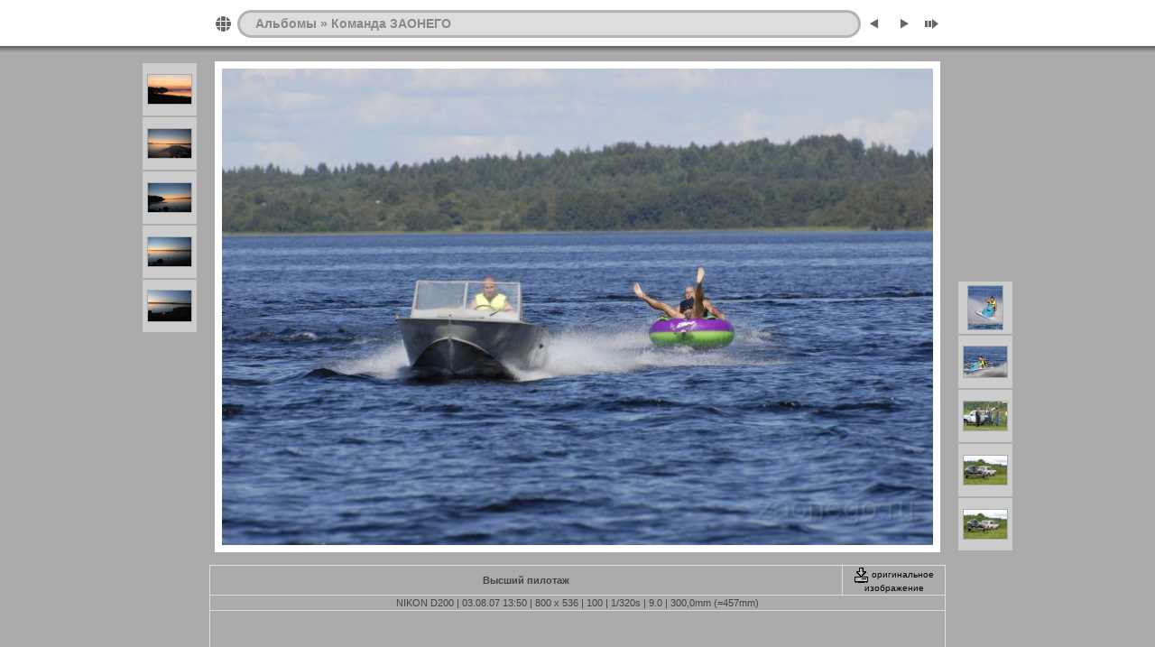

--- FILE ---
content_type: text/html; charset=windows-1251
request_url: https://zaonego.ru/alb_aug_07/album/slides/_dsc0196.html
body_size: 14761
content:
<!DOCTYPE html PUBLIC "-//W3C//DTD XHTML 1.0 Transitional//EN" "http://www.w3.org/TR/xhtml1/DTD/xhtml1-transitional.dtd">
<html xmlns="http://www.w3.org/1999/xhtml" lang="ru" xml:lang="ru">

<!-- saved from url=(0014)about:internet -->
<!-- saved from url=(0014)about:internet -->
<head>
<meta http-equiv="Content-Type" content="text/html;charset=windows-1251" />
<meta name="Keywords" content="photo,album,gallery,_dsc0196,_dsc0196" />
<meta name="Description" content="Высший пилотаж" />
<meta http-equiv="Page-Enter" content="blendTrans(Duration=0.5)" />
<meta http-equiv="Page-Exit" content="blendTrans(Duration=0.5)" />
<title>Альбомы/Команда ЗАОНЕГО/_dsc0196</title>

<script type="text/javascript" src="../res/embedguestbook.js"></script>
<script type="text/javascript">
/* <![CDATA[ */

function getRatio() {
	if (ww = window.innerWidth) wh = window.innerHeight;
	else if(document.documentElement) {
		ww = document.documentElement.clientWidth;
		wh = document.documentElement.clientHeight;
	} 
	else return 1;
	rw = (ww - 184) / 800; 
	rh = (wh - 192) / 536;
	if (rw > rh) rw = rh;


	return rw;
}
var coords;
function saveCoords(el) {
	coords = el.areas[i].coords.split(',');
}
function correctImage() {
	var ratio = getRatio();
	if ((el = document.getElementById("slide")) != null) {
		el.width = 800 * ratio;
		el.height = 536 * ratio;
	}
	if ((el = document.getElementById("imap")) != null) {
		var cs;
		if (coords == null) {
			var s;
			coords = new Array(el.areas.length);
			for (i = 0; i < el.areas.length; i++) {
				cs = el.areas[i].coords.split(',');
				coords[i] = new Array(cs.length);
				for (j = 0; j < cs.length; j++)
					coords[i][j] = parseInt(cs[j], 10);
			}
		}
		for (i = 0; i < el.areas.length; i++) {
			cs = "";
			for (j = 0; j < coords[i].length; j++) {
				if (j > 0) cs += ','; 
				cs += parseInt(coords[i][j] * ratio);
			}
			el.areas[i].coords = cs;
		}
	}
}


function preventDefault(e) {
	if (document.addEventListener) e.preventDefault();
	else e.returnValue=false;
	return false;
}


function keypress(e) {
	if(typeof _jaWidgetFocus != 'undefined' && _jaWidgetFocus) return true;
	if(document.activeElement && document.activeElement.nodeName == 'input') return true;
	if(!e) var e=window.event;
	if(e.keyCode) keyCode=e.keyCode; 
	else if(e.which) keyCode=e.which;
	switch(keyCode) {
		case 8: window.location="../index.html"; return preventDefault(e); break;
		case 63235: case 39: window.location="_dsc0215.html"+""; return preventDefault(e); break;
		case 63234: case 37: window.location="karel_08_07_0671.html"+""; return preventDefault(e); break;
		case 63273: case 36: window.location="_dsc0012.html"+""; return preventDefault(e); break;
		case 63275: case 35: window.location="karel_08_07_1476.html"+""; return preventDefault(e); break;
		case 32: show_down(); setTimeout('show_out()', 200); return preventDefault(e); break;
	}
	return true;
}
function setuplisteners() {
	var isFF = navigator.userAgent.indexOf('Gecko') > -1 && navigator.userAgent.indexOf('KHTML') == -1;
	if (document.addEventListener) {
		document.addEventListener('keypress',keypress,false);
		
	}
	else if (document.attachEvent) {
		document.attachEvent('onkeydown',keypress);
		
	}
}

idx0 = new Image(31,31); idx0.src = "../res/idx.gif";
idx1 = new Image(31,31); idx1.src = "../res/idx1.gif";
next0 = new Image(31,31);next0.src = "../res/next.gif";
next1 = new Image(31,31);next1.src = "../res/next1.gif";
prev0 = new Image(31,31);prev0.src = "../res/prev.gif";
prev1 = new Image(31,31);prev1.src = "../res/prev1.gif";

show0 = new Image(31,31);show0.src = "../res/show.gif";
show1 = new Image(31,31);show1.src = "../res/show1.gif";
stop0 = new Image(31,31);stop0.src = "../res/stop.gif";
stop1 = new Image(31,31);stop1.src = "../res/stop1.gif";

var show_param = -1;
if (window.location.search.length > 1) {
	var parms = window.location.search.substring(1,location.search.length).split("&");
	for (var i = 0; i < parms.length; i++) {		
		if(parms[i].substring(0, parms[i].indexOf("=")) == "show_param") 
			delay = show_param = parms[i].substring(parms[i].indexOf("=") + 1, parms[i].length);
	}
}
var show_delay = show_param;
function show_timer() {
	if (show_delay >= 0) {
		show_delay--;
		if (show_delay < 0 && show_param > 0) {
			window.location="_dsc0215.html?show_param=" + show_param + "";
		}
		else if(show_param > 0) 
			window.status='Time left: '+(show_delay + 1)+' s';
	}
	setTimeout('show_timer()', 1000);	
}
function show_over() {
	document.getElementById("show").src = (show_param >= 0)? stop1.src : show1.src;
	window.status = 'Запустить/Остановить слайд-шоу - Двойной клик для изменения скорости';
}
function show_out() {
	document.getElementById("show").src = (show_param >= 0)? stop0.src : show0.src;
}
function show_down() {
	el = document.getElementById("show");
	if (show_param >= 0) { 
		show_param = -1; 
		el.src = stop1.src; 
		window.status=''; 
	} 
	else { 
		show_param = 3; 
		el.src = show1.src; 
	} 
	show_delay = show_param; 
}
function change_delay() {
	delay = prompt('Пауза', (show_param < 0)? 3 : show_param);
	show_param = show_delay = delay; 
	document.getElementById("show").src = show1.src;
}



var color = "#cccccc";
var bgcolor = "#333333";
function rgb2hex(c) {
	if (c.charAt(0) == '#') return c;
	var i = c.indexOf('(');
	if (i > 0) {
		c = c.substring(i+1).split(',');
		var s = '#', n;
		for (i = 0; i < 3; i++) {
			if ((n = parseInt(c[i])) != 'NaN') s += ((n < 16)? '0':'') + n.toString(16);
			else s += '00';
		}
		return s;
	}
	else return '#cccccc';
}
function getColors() {
	var el = document.getElementById("body");
	if (!el) return;
	var computedStyle = null;
	if (typeof el.currentStyle != "undefined")
		computedStyle = el.currentStyle;
	else
		computedStyle = document.defaultView.getComputedStyle(el, null);	
	color = rgb2hex(computedStyle['color']);
	bgcolor = rgb2hex(computedStyle['backgroundColor']);
	if (color == bgcolor) color = '#cccccc';
}

function showGuestbook() {
	getColors();
	embedGuestbook("../guestbook/guestbook.swf", 740, 140, "xmlfile=slides%2F_dsc0196.xml&xmlphp_path=../guestbook/&width=740&width=140&basefontsize=12&bgcolor=" + bgcolor + "&countcolor=" + color + "&usercolor=#cc6600&commentscolor=" + color + "&pagelabel=Страница&namelabel=Имя&msglabel=Сообщение&nameerror=Пожалуйста, впишите свое имя!&msgerror=Пожалуйста, оставьте сообщение!&welcomemsg=Будьте первыми, оставившими сообщение!&showrating=true&ratinglabel=Rating&avgratinglabel=Avg. Rating&ascending=false&dateFormat=MM/dd/yy HH:mm&msgscount=20");
}


window.onload = function() {
	setuplisteners();
	show_timer(); show_out();
	correctImage();
	window.onresize = correctImage;
};
/* ]]> */
</script>



<link rel="stylesheet" type="text/css" href="../res/styles.css" />

<link rel="alternate" href="../album.rss" type="application/rss+xml"/>
</head>

<body id="body">
<div style="margin-left:auto; margin-right:auto; padding-bottom:10px; text-align:center;">
<table style="height:54px;" align="center" cellspacing="0" cellpadding="0" border="0">
<tr><td>
<!-- Header of slide pages -->
<table style="width:816px;" align="center" cellspacing="0" cellpadding="0" border="0">
<tr>
<td style="width:31px;">
  <a href="../index.html"><img style="border:0;" src="../res/idx.gif" onmouseover="this.src=idx1.src" onmouseout="this.src=idx0.src" width="31" height="31" title=" Список изображений " alt="Up" id="idx" /></a></td>
<td style="width:20px;">
  <img style="border:0;" src="../res/hdr_left.gif" width="20" height="31" alt="" /></td>
<td style="text-align:left; background:transparent url(../res/hdr_mid.gif); background-repeat: repeat-x; white-space:nowrap;" class="title"><a href="http://zaonego.ru/foto.html" target="_parent">Альбомы</a> &raquo; <a href="../index.html">Команда ЗАОНЕГО</a> </td>
<td style="width:20px;">
  <img style="border:0;" src="../res/hdr_right.gif" width="20" height="31" alt="" /></td>
<td style="width:31px;">
  <a href="karel_08_07_0671.html"><img style="border:0;" src="../res/prev.gif" onmouseover="this.src=prev1.src" onmouseout="this.src=prev0.src" width="31" height="31" title=" Предыдущее изображение " alt="Prev" id="prev" /></a></td>
<td style="width:31px;">
  <a href="_dsc0215.html"><img style="border:0;" src="../res/next.gif" onmouseover="this.src=next1.src" onmouseout="this.src=next0.src" width="31" height="31" title=" Следующее изображение " alt="Next" id="next" /></a></td>

<td style="width:31px;">
  <a href="javascript:void(0)"><img style="border:0;" src="../res/show.gif" onmouseover="show_over();" onmouseout="show_out();" onmousedown="show_down();" ondblclick="change_delay();" width="31" height="31" title=" Запустить/Остановить слайд-шоу - Двойной клик для изменения скорости " alt="Slideshow" id="show" /></a></td>
</tr></table>
</td></tr></table>
<br />


<a name="picttop"></a><map name="imagemap" style="text-decoration:none; border:0;" id="imap"><area coords="0,0,266,536" href="karel_08_07_0671.html" alt=" Предыдущее изображение " title=" Предыдущее изображение " /><area coords="533,0,800,536" href="_dsc0215.html" alt=" Следующее изображение " title=" Следующее изображение " /><area coords="266,0,533,268" href="../index.html" alt=" Список изображений " title=" Список изображений " /><area coords="266,268,533,536" href="../_dsc0196_jpg_orig.html" alt=" оригинальное изображение [_dsc0196.jpg - 72kB] " title=" оригинальное изображение [_dsc0196.jpg - 72kB] " /></map>
<table align="center" border="0" cellspacing="0" cellpadding="0"><tr>
<td style="vertical-align:top;"><table style="width:64px;"><tr><td style="text-align:center; padding:4px; height:50px; border:0px;" class="thumb"><a href="karel_08_07_0617.html"><img src="../thumbs/karel_08_07_0617.jpg" title=" Первозданная тишина " alt="karel_08_07_0617" width="48" height="32" class="mthumb" /></a></td></tr><tr><td style="text-align:center; padding:4px; height:50px; border:0px;" class="thumb"><a href="karel_08_07_0654.html"><img src="../thumbs/karel_08_07_0654.jpg" title=" Уходящие в ночь " alt="karel_08_07_0654" width="48" height="32" class="mthumb" /></a></td></tr><tr><td style="text-align:center; padding:4px; height:50px; border:0px;" class="thumb"><a href="karel_08_07_0659.html"><img src="../thumbs/karel_08_07_0659.jpg" title=" В ожидании рассвета " alt="karel_08_07_0659" width="48" height="32" class="mthumb" /></a></td></tr><tr><td style="text-align:center; padding:4px; height:50px; border:0px;" class="thumb"><a href="karel_08_07_0664.html"><img src="../thumbs/karel_08_07_0664.jpg" title=" Лунная рыбалка " alt="karel_08_07_0664" width="48" height="32" class="mthumb" /></a></td></tr><tr><td style="text-align:center; padding:4px; height:50px; border:0px;" class="thumb"><a href="karel_08_07_0671.html"><img src="../thumbs/karel_08_07_0671.jpg" title=" Кошачий  пикник " alt="karel_08_07_0671" width="48" height="34" class="mthumb" /></a></td></tr></table></td><td style="width:12px">&nbsp;</td>
<td style="text-align:center; width:816px;">
<a href="javascript:void(0)"><img id="slide" src="_dsc0196.jpg" class="slideImage" width="800" height="536" title="" alt="_dsc0196.jpg - Высший пилотаж" usemap="#imagemap" /></a></td>
<td style="width:12px">&nbsp;</td><td style="vertical-align:bottom"><table style="width:64px;"><tr><td style="text-align:center; padding:4px; height:50px; border:0px;" class="thumb"><a href="_dsc0215.html"><img src="../thumbs/_dsc0215.jpg" title=" Жемчужный разворот " alt="_dsc0215" width="38" height="48" class="mthumb" /></a></td></tr><tr><td style="text-align:center; padding:4px; height:50px; border:0px;" class="thumb"><a href="_dsc0216.html"><img src="../thumbs/_dsc0216.jpg" title=" Укрощение строптивого " alt="_dsc0216" width="48" height="34" class="mthumb" /></a></td></tr><tr><td style="text-align:center; padding:4px; height:50px; border:0px;" class="thumb"><a href="karel_08_07_0593.html"><img src="../thumbs/karel_08_07_0593.jpg" title=" Главное в рыбалке-подготовка " alt="karel_08_07_0593" width="48" height="32" class="mthumb" /></a></td></tr><tr><td style="text-align:center; padding:4px; height:50px; border:0px;" class="thumb"><a href="karel_08_07_0602.html"><img src="../thumbs/karel_08_07_0602.jpg" title=" Ни хвоста вам, ... " alt="karel_08_07_0602" width="48" height="32" class="mthumb" /></a></td></tr><tr><td style="text-align:center; padding:4px; height:50px; border:0px;" class="thumb"><a href="karel_08_07_0603.html"><img src="../thumbs/karel_08_07_0603.jpg" title=" ... не чешуи! " alt="karel_08_07_0603" width="48" height="32" class="mthumb" /></a></td></tr></table></td></tr></table>
<br /> <!-- Comment and image data at BOTTOM -->
<table align="center" style="width:816px;" class="infotable" cellspacing="0" cellpadding="2">
<tr>
  
  <td style="text-align:center; width:696px;" class="smalltxt"><span class="comment">Высший пилотаж</span></td>
  
  <td class="xsmalltxt"><a href="../_dsc0196.jpg"><img style="border:0; vertical-align:middle;" src="../res/download.gif" title=" Скачать изображение - 72kB " alt="Download" width="17" height="17" />&nbsp;оригинальное изображение</a></td> <!-- Download Image -->
</tr>
  
  
  <tr><td colspan="2" style="text-align:center;" class="smalltxt">NIKON D200 | 03.08.07 13:50 | 800 x 536 | 100 | 1/320s | 9.0 | 300,0mm (=457mm)</td></tr>
  
  <tr><td colspan="2" style="text-align:center;"><script language="javascript" type="text/javascript">showGuestbook();</script></td></tr>
  
  <tr><td colspan="2" style="text-align:center;" class="xsmalltxt">Всего изображений: <strong>77</strong> | Последнее обновление: <strong>06.04.09 17:34</strong> | <a href="javascript:void(0)" onclick="window.open('http://zaonego.ru')">На главную страницу</a> | <a href="javascript:void(0)" onclick="window.open('http://zaonego.ru/foto.html')">На страницу альбомов</a> | <a href="javascript:void(0)" onclick="window.open('../help.html','Справка','toolbar=no,location=no,directories=no,status=no,menubar=no,scrollbars=yes,copyhistory=no,resizable=yes,width=560,height=560')">Справка</a></td></tr>
</table>


</div>

<script language="javascript" type="text/javascript">/* <![CDATA[ */
next_image=new Image(); next_image.src="_dsc0215.jpg";
/* ]]> */</script>
<script language="javascript" type="text/javascript">/* <![CDATA[ */
previous_image=new Image(); previous_image.src="karel_08_07_0671.jpg";
/* ]]> */</script>
<div id="jalbumwidgetcontainer"></div>
<script type="text/javascript" charset="utf-8"><!--//--><![CDATA[//><!--
_jaSkin = "Chameleon";
_jaStyle = "Simple.css";
_jaVersion = "8.2.6";
_jaLanguage = "ru";
_jaPageType = "slide";
_jaRootPath = "..";
_jaUserName = "ZAONEGO";
var script = document.createElement("script");
script.type = "text/javascript";
script.src = "http://jalbum.net/widgetapi/load.js";
document.getElementById("jalbumwidgetcontainer").appendChild(script);
//--><!]]></script>

 
</body>
</html>

--- FILE ---
content_type: text/css
request_url: https://zaonego.ru/alb_aug_07/album/res/styles.css
body_size: 1794
content:
body {
	font-family: Verdana, Arial, sans-serif;
	font-size: 12px;
	color: #444444;
	margin: 0px;
	padding: 0px;
	background: #aaaaaa url(bg.gif) repeat-x;
}

a:link {
	text-decoration: none;
 	color: #000000;
}

a:visited {
	text-decoration: none;
	color: #000000;
}

a:hover {
	text-decoration: none;
	color: #ffffff;
}

.current {
	font-weight: bold;
 	color: #000000;
	background-color: #eeeeee;
}

.cthumb {
	background-color: #eeeeee;
	border: 0px;
}

.thumb {
	background-color: #cccccc;
	border: 0px;
}

.image { border: 1px solid #aaaaaa;}
a:link .image { filter: gray(); border-color: #aaaaaa;}
a:visited .image { filter: gray(); border-color: #aaaaaa;}
a:hover .image { filter: None; border-color: #ffffff;}

.mthumb { border: 1px solid #aaaaaa;}
a:link .mthumb { filter: gray(); border-color: #aaaaaa;}
a:visited .mthumb { filter: gray(); border-color: #aaaaaa;}
a:hover .mthumb { filter: None; border-color: #ffffff;}

.slideImage { border-width: 8px; border: 8px solid; border-color: #ffffff;}
a:link .slideImage { border-color: #ffffff;}
a:visited .slideImage { border-color: #ffffff;}

.title {
	font-size: 120%;
	font-weight: bold;
	color: #888888;
}

.title a:link {
	text-decoration: none;
	color: #888888;
}

.title a:visited {
	text-decoration: none;
	color: #888888;
}

.title a:hover {
	text-decoration: none;
	color: #000000;
}

.infotable {
	border: 1px solid #dddddd;
	border-collapse: collapse;
}

.infotable td {
	border: 1px solid #dddddd;
}

.infotable table {
	border-collapse: separate;
}

.infotable table td {
	border: 0px;
}

.dirname {
	font-size: 100%;
	font-weight: bold;
	color: #aaaaaa;
}

.comment {
	color: #444444;
	font-weight: bold;
	font-size: 100%;
}

.smalltxt {
	color: #444444;
	font-size: 90%;
}

.xsmalltxt {
	color: #444444;
	font-size: 80%;
}

.newlabel {
	font-size: 70%;
	font-weight: bold;
	color: #CCCCCC;
	background-color: #000000;
}

--- FILE ---
content_type: application/javascript
request_url: https://zaonego.ru/alb_aug_07/album/res/embedguestbook.js
body_size: 573
content:
function embedGuestbook(src, width, height, flashvars) {
	if (navigator.appName.indexOf('Explorer') != -1) {
		document.write('<object classid="CLSID:D27CDB6E-AE6D-11CF-96B8-444553540000" ');
		document.write('codebase="http://fpdownload.macromedia.com/pub/shockwave/cabs/flash/swflash.cab#version=8,0,0,0" '); }
	else
		document.write('<object type="application/x-shockwave-flash" data="' + src + '" ');

	document.write('width="' + width + '" height="' + height + '" id="GuestBook" align="middle" />\n');
	document.write('<param name="flashvars" value="' + flashvars + '" />');
	document.write('<param name="movie" value="' + src + '" />');
	document.write('<\/object>');
}

